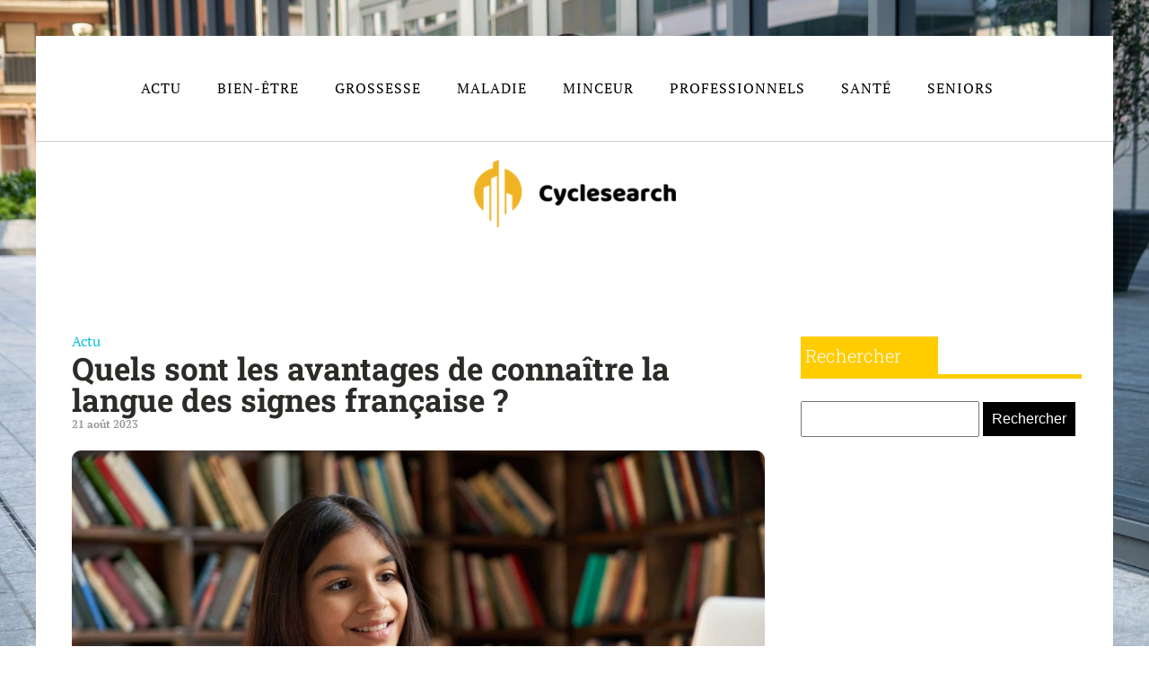

--- FILE ---
content_type: text/html; charset=UTF-8
request_url: https://www.cyclesearch.net/286/quels-sont-les-avantages-de-connaitre-la-langue-des-signes-francaise/
body_size: 16931
content:
<!DOCTYPE html>
<html lang="fr-FR" >
<head>
<meta charset="UTF-8">
<meta name="viewport" content="width=device-width, initial-scale=1.0">
<!-- WP_HEAD() START -->
<meta name='robots' content='index, follow, max-image-preview:large, max-snippet:-1, max-video-preview:-1' />

	<!-- This site is optimized with the Yoast SEO plugin v26.7 - https://yoast.com/wordpress/plugins/seo/ -->
	<title>Les intérêts de connaître la langue des signes française ?</title>
<link data-rocket-preload as="style" data-wpr-hosted-gf-parameters="family=PT%20Serif%3A100%2C200%2C300%2C400%2C500%2C600%2C700%2C800%2C900%7CRoboto%20Slab%3A100%2C200%2C300%2C400%2C500%2C600%2C700%2C800%2C900&display=swap" href="https://www.cyclesearch.net/wp-content/cache/fonts/1/google-fonts/css/8/7/e/cda59621ead257948c75eb1ffb7c2.css" rel="preload">
<link data-wpr-hosted-gf-parameters="family=PT%20Serif%3A100%2C200%2C300%2C400%2C500%2C600%2C700%2C800%2C900%7CRoboto%20Slab%3A100%2C200%2C300%2C400%2C500%2C600%2C700%2C800%2C900&display=swap" href="https://www.cyclesearch.net/wp-content/cache/fonts/1/google-fonts/css/8/7/e/cda59621ead257948c75eb1ffb7c2.css" media="print" onload="this.media=&#039;all&#039;" rel="stylesheet">
<noscript data-wpr-hosted-gf-parameters=""><link rel="stylesheet" href="https://fonts.googleapis.com/css?family=PT%20Serif%3A100%2C200%2C300%2C400%2C500%2C600%2C700%2C800%2C900%7CRoboto%20Slab%3A100%2C200%2C300%2C400%2C500%2C600%2C700%2C800%2C900&#038;display=swap"></noscript>
	<meta name="description" content="La maîtrise de la langue des signes française va bien au-delà de la simple acquisition d&#039;un langage. C&#039;est une plongée dans un univers de communication riche." />
	<link rel="canonical" href="https://www.cyclesearch.net/286/quels-sont-les-avantages-de-connaitre-la-langue-des-signes-francaise/" />
	<meta property="og:locale" content="fr_FR" />
	<meta property="og:type" content="article" />
	<meta property="og:title" content="Les intérêts de connaître la langue des signes française ?" />
	<meta property="og:description" content="La maîtrise de la langue des signes française va bien au-delà de la simple acquisition d&#039;un langage. C&#039;est une plongée dans un univers de communication riche." />
	<meta property="og:url" content="https://www.cyclesearch.net/286/quels-sont-les-avantages-de-connaitre-la-langue-des-signes-francaise/" />
	<meta property="og:site_name" content="Cyclesearch" />
	<meta property="article:published_time" content="2023-08-21T17:38:52+00:00" />
	<meta property="article:modified_time" content="2023-09-24T16:18:39+00:00" />
	<meta property="og:image" content="https://www.cyclesearch.net/wp-content/uploads/2023/08/quels-sont-les-avantages-de-connaitre-la-langue-des-signes-francaise.jpg" />
	<meta property="og:image:width" content="2000" />
	<meta property="og:image:height" content="1334" />
	<meta property="og:image:type" content="image/jpeg" />
	<meta name="author" content="simone" />
	<meta name="twitter:card" content="summary_large_image" />
	<meta name="twitter:label1" content="Écrit par" />
	<meta name="twitter:data1" content="simone" />
	<meta name="twitter:label2" content="Durée de lecture estimée" />
	<meta name="twitter:data2" content="3 minutes" />
	<script type="application/ld+json" class="yoast-schema-graph">{"@context":"https://schema.org","@graph":[{"@type":"Article","@id":"https://www.cyclesearch.net/286/quels-sont-les-avantages-de-connaitre-la-langue-des-signes-francaise/#article","isPartOf":{"@id":"https://www.cyclesearch.net/286/quels-sont-les-avantages-de-connaitre-la-langue-des-signes-francaise/"},"author":{"name":"simone","@id":"https://www.cyclesearch.net/#/schema/person/8c800227ff4354c9454596b4da10d5a8"},"headline":"Quels sont les avantages de connaître la langue des signes française ?","datePublished":"2023-08-21T17:38:52+00:00","dateModified":"2023-09-24T16:18:39+00:00","mainEntityOfPage":{"@id":"https://www.cyclesearch.net/286/quels-sont-les-avantages-de-connaitre-la-langue-des-signes-francaise/"},"wordCount":538,"publisher":{"@id":"https://www.cyclesearch.net/#organization"},"image":{"@id":"https://www.cyclesearch.net/286/quels-sont-les-avantages-de-connaitre-la-langue-des-signes-francaise/#primaryimage"},"thumbnailUrl":"https://www.cyclesearch.net/wp-content/uploads/2023/08/quels-sont-les-avantages-de-connaitre-la-langue-des-signes-francaise.jpg","articleSection":["Actu"],"inLanguage":"fr-FR"},{"@type":"WebPage","@id":"https://www.cyclesearch.net/286/quels-sont-les-avantages-de-connaitre-la-langue-des-signes-francaise/","url":"https://www.cyclesearch.net/286/quels-sont-les-avantages-de-connaitre-la-langue-des-signes-francaise/","name":"Les intérêts de connaître la langue des signes française ?","isPartOf":{"@id":"https://www.cyclesearch.net/#website"},"primaryImageOfPage":{"@id":"https://www.cyclesearch.net/286/quels-sont-les-avantages-de-connaitre-la-langue-des-signes-francaise/#primaryimage"},"image":{"@id":"https://www.cyclesearch.net/286/quels-sont-les-avantages-de-connaitre-la-langue-des-signes-francaise/#primaryimage"},"thumbnailUrl":"https://www.cyclesearch.net/wp-content/uploads/2023/08/quels-sont-les-avantages-de-connaitre-la-langue-des-signes-francaise.jpg","datePublished":"2023-08-21T17:38:52+00:00","dateModified":"2023-09-24T16:18:39+00:00","description":"La maîtrise de la langue des signes française va bien au-delà de la simple acquisition d'un langage. C'est une plongée dans un univers de communication riche.","breadcrumb":{"@id":"https://www.cyclesearch.net/286/quels-sont-les-avantages-de-connaitre-la-langue-des-signes-francaise/#breadcrumb"},"inLanguage":"fr-FR","potentialAction":[{"@type":"ReadAction","target":["https://www.cyclesearch.net/286/quels-sont-les-avantages-de-connaitre-la-langue-des-signes-francaise/"]}]},{"@type":"ImageObject","inLanguage":"fr-FR","@id":"https://www.cyclesearch.net/286/quels-sont-les-avantages-de-connaitre-la-langue-des-signes-francaise/#primaryimage","url":"https://www.cyclesearch.net/wp-content/uploads/2023/08/quels-sont-les-avantages-de-connaitre-la-langue-des-signes-francaise.jpg","contentUrl":"https://www.cyclesearch.net/wp-content/uploads/2023/08/quels-sont-les-avantages-de-connaitre-la-langue-des-signes-francaise.jpg","width":2000,"height":1334},{"@type":"BreadcrumbList","@id":"https://www.cyclesearch.net/286/quels-sont-les-avantages-de-connaitre-la-langue-des-signes-francaise/#breadcrumb","itemListElement":[{"@type":"ListItem","position":1,"name":"Accueil","item":"https://www.cyclesearch.net/"},{"@type":"ListItem","position":2,"name":"Quels sont les avantages de connaître la langue des signes française ?"}]},{"@type":"WebSite","@id":"https://www.cyclesearch.net/#website","url":"https://www.cyclesearch.net/","name":"Cyclesearch","description":"Seul dans le passé ensemble dans le futur ","publisher":{"@id":"https://www.cyclesearch.net/#organization"},"potentialAction":[{"@type":"SearchAction","target":{"@type":"EntryPoint","urlTemplate":"https://www.cyclesearch.net/?s={search_term_string}"},"query-input":{"@type":"PropertyValueSpecification","valueRequired":true,"valueName":"search_term_string"}}],"inLanguage":"fr-FR"},{"@type":"Organization","@id":"https://www.cyclesearch.net/#organization","name":"Cyclesearch","url":"https://www.cyclesearch.net/","logo":{"@type":"ImageObject","inLanguage":"fr-FR","@id":"https://www.cyclesearch.net/#/schema/logo/image/","url":"https://www.cyclesearch.net/wp-content/uploads/2022/09/Cyclesearch.png","contentUrl":"https://www.cyclesearch.net/wp-content/uploads/2022/09/Cyclesearch.png","width":225,"height":75,"caption":"Cyclesearch"},"image":{"@id":"https://www.cyclesearch.net/#/schema/logo/image/"}},{"@type":"Person","@id":"https://www.cyclesearch.net/#/schema/person/8c800227ff4354c9454596b4da10d5a8","name":"simone","sameAs":["https://cyclesearch.net"]}]}</script>
	<!-- / Yoast SEO plugin. -->


<link href='https://fonts.gstatic.com' crossorigin rel='preconnect' />
<link rel="alternate" title="oEmbed (JSON)" type="application/json+oembed" href="https://www.cyclesearch.net/wp-json/oembed/1.0/embed?url=https%3A%2F%2Fwww.cyclesearch.net%2F286%2Fquels-sont-les-avantages-de-connaitre-la-langue-des-signes-francaise%2F" />
<link rel="alternate" title="oEmbed (XML)" type="text/xml+oembed" href="https://www.cyclesearch.net/wp-json/oembed/1.0/embed?url=https%3A%2F%2Fwww.cyclesearch.net%2F286%2Fquels-sont-les-avantages-de-connaitre-la-langue-des-signes-francaise%2F&#038;format=xml" />
<style id='wp-img-auto-sizes-contain-inline-css' type='text/css'>
img:is([sizes=auto i],[sizes^="auto," i]){contain-intrinsic-size:3000px 1500px}
/*# sourceURL=wp-img-auto-sizes-contain-inline-css */
</style>
<style id='wp-block-library-inline-css' type='text/css'>
:root{--wp-block-synced-color:#7a00df;--wp-block-synced-color--rgb:122,0,223;--wp-bound-block-color:var(--wp-block-synced-color);--wp-editor-canvas-background:#ddd;--wp-admin-theme-color:#007cba;--wp-admin-theme-color--rgb:0,124,186;--wp-admin-theme-color-darker-10:#006ba1;--wp-admin-theme-color-darker-10--rgb:0,107,160.5;--wp-admin-theme-color-darker-20:#005a87;--wp-admin-theme-color-darker-20--rgb:0,90,135;--wp-admin-border-width-focus:2px}@media (min-resolution:192dpi){:root{--wp-admin-border-width-focus:1.5px}}.wp-element-button{cursor:pointer}:root .has-very-light-gray-background-color{background-color:#eee}:root .has-very-dark-gray-background-color{background-color:#313131}:root .has-very-light-gray-color{color:#eee}:root .has-very-dark-gray-color{color:#313131}:root .has-vivid-green-cyan-to-vivid-cyan-blue-gradient-background{background:linear-gradient(135deg,#00d084,#0693e3)}:root .has-purple-crush-gradient-background{background:linear-gradient(135deg,#34e2e4,#4721fb 50%,#ab1dfe)}:root .has-hazy-dawn-gradient-background{background:linear-gradient(135deg,#faaca8,#dad0ec)}:root .has-subdued-olive-gradient-background{background:linear-gradient(135deg,#fafae1,#67a671)}:root .has-atomic-cream-gradient-background{background:linear-gradient(135deg,#fdd79a,#004a59)}:root .has-nightshade-gradient-background{background:linear-gradient(135deg,#330968,#31cdcf)}:root .has-midnight-gradient-background{background:linear-gradient(135deg,#020381,#2874fc)}:root{--wp--preset--font-size--normal:16px;--wp--preset--font-size--huge:42px}.has-regular-font-size{font-size:1em}.has-larger-font-size{font-size:2.625em}.has-normal-font-size{font-size:var(--wp--preset--font-size--normal)}.has-huge-font-size{font-size:var(--wp--preset--font-size--huge)}.has-text-align-center{text-align:center}.has-text-align-left{text-align:left}.has-text-align-right{text-align:right}.has-fit-text{white-space:nowrap!important}#end-resizable-editor-section{display:none}.aligncenter{clear:both}.items-justified-left{justify-content:flex-start}.items-justified-center{justify-content:center}.items-justified-right{justify-content:flex-end}.items-justified-space-between{justify-content:space-between}.screen-reader-text{border:0;clip-path:inset(50%);height:1px;margin:-1px;overflow:hidden;padding:0;position:absolute;width:1px;word-wrap:normal!important}.screen-reader-text:focus{background-color:#ddd;clip-path:none;color:#444;display:block;font-size:1em;height:auto;left:5px;line-height:normal;padding:15px 23px 14px;text-decoration:none;top:5px;width:auto;z-index:100000}html :where(.has-border-color){border-style:solid}html :where([style*=border-top-color]){border-top-style:solid}html :where([style*=border-right-color]){border-right-style:solid}html :where([style*=border-bottom-color]){border-bottom-style:solid}html :where([style*=border-left-color]){border-left-style:solid}html :where([style*=border-width]){border-style:solid}html :where([style*=border-top-width]){border-top-style:solid}html :where([style*=border-right-width]){border-right-style:solid}html :where([style*=border-bottom-width]){border-bottom-style:solid}html :where([style*=border-left-width]){border-left-style:solid}html :where(img[class*=wp-image-]){height:auto;max-width:100%}:where(figure){margin:0 0 1em}html :where(.is-position-sticky){--wp-admin--admin-bar--position-offset:var(--wp-admin--admin-bar--height,0px)}@media screen and (max-width:600px){html :where(.is-position-sticky){--wp-admin--admin-bar--position-offset:0px}}

/*# sourceURL=wp-block-library-inline-css */
</style><style id='global-styles-inline-css' type='text/css'>
:root{--wp--preset--aspect-ratio--square: 1;--wp--preset--aspect-ratio--4-3: 4/3;--wp--preset--aspect-ratio--3-4: 3/4;--wp--preset--aspect-ratio--3-2: 3/2;--wp--preset--aspect-ratio--2-3: 2/3;--wp--preset--aspect-ratio--16-9: 16/9;--wp--preset--aspect-ratio--9-16: 9/16;--wp--preset--color--black: #000000;--wp--preset--color--cyan-bluish-gray: #abb8c3;--wp--preset--color--white: #ffffff;--wp--preset--color--pale-pink: #f78da7;--wp--preset--color--vivid-red: #cf2e2e;--wp--preset--color--luminous-vivid-orange: #ff6900;--wp--preset--color--luminous-vivid-amber: #fcb900;--wp--preset--color--light-green-cyan: #7bdcb5;--wp--preset--color--vivid-green-cyan: #00d084;--wp--preset--color--pale-cyan-blue: #8ed1fc;--wp--preset--color--vivid-cyan-blue: #0693e3;--wp--preset--color--vivid-purple: #9b51e0;--wp--preset--gradient--vivid-cyan-blue-to-vivid-purple: linear-gradient(135deg,rgb(6,147,227) 0%,rgb(155,81,224) 100%);--wp--preset--gradient--light-green-cyan-to-vivid-green-cyan: linear-gradient(135deg,rgb(122,220,180) 0%,rgb(0,208,130) 100%);--wp--preset--gradient--luminous-vivid-amber-to-luminous-vivid-orange: linear-gradient(135deg,rgb(252,185,0) 0%,rgb(255,105,0) 100%);--wp--preset--gradient--luminous-vivid-orange-to-vivid-red: linear-gradient(135deg,rgb(255,105,0) 0%,rgb(207,46,46) 100%);--wp--preset--gradient--very-light-gray-to-cyan-bluish-gray: linear-gradient(135deg,rgb(238,238,238) 0%,rgb(169,184,195) 100%);--wp--preset--gradient--cool-to-warm-spectrum: linear-gradient(135deg,rgb(74,234,220) 0%,rgb(151,120,209) 20%,rgb(207,42,186) 40%,rgb(238,44,130) 60%,rgb(251,105,98) 80%,rgb(254,248,76) 100%);--wp--preset--gradient--blush-light-purple: linear-gradient(135deg,rgb(255,206,236) 0%,rgb(152,150,240) 100%);--wp--preset--gradient--blush-bordeaux: linear-gradient(135deg,rgb(254,205,165) 0%,rgb(254,45,45) 50%,rgb(107,0,62) 100%);--wp--preset--gradient--luminous-dusk: linear-gradient(135deg,rgb(255,203,112) 0%,rgb(199,81,192) 50%,rgb(65,88,208) 100%);--wp--preset--gradient--pale-ocean: linear-gradient(135deg,rgb(255,245,203) 0%,rgb(182,227,212) 50%,rgb(51,167,181) 100%);--wp--preset--gradient--electric-grass: linear-gradient(135deg,rgb(202,248,128) 0%,rgb(113,206,126) 100%);--wp--preset--gradient--midnight: linear-gradient(135deg,rgb(2,3,129) 0%,rgb(40,116,252) 100%);--wp--preset--font-size--small: 13px;--wp--preset--font-size--medium: 20px;--wp--preset--font-size--large: 36px;--wp--preset--font-size--x-large: 42px;--wp--preset--spacing--20: 0.44rem;--wp--preset--spacing--30: 0.67rem;--wp--preset--spacing--40: 1rem;--wp--preset--spacing--50: 1.5rem;--wp--preset--spacing--60: 2.25rem;--wp--preset--spacing--70: 3.38rem;--wp--preset--spacing--80: 5.06rem;--wp--preset--shadow--natural: 6px 6px 9px rgba(0, 0, 0, 0.2);--wp--preset--shadow--deep: 12px 12px 50px rgba(0, 0, 0, 0.4);--wp--preset--shadow--sharp: 6px 6px 0px rgba(0, 0, 0, 0.2);--wp--preset--shadow--outlined: 6px 6px 0px -3px rgb(255, 255, 255), 6px 6px rgb(0, 0, 0);--wp--preset--shadow--crisp: 6px 6px 0px rgb(0, 0, 0);}:where(.is-layout-flex){gap: 0.5em;}:where(.is-layout-grid){gap: 0.5em;}body .is-layout-flex{display: flex;}.is-layout-flex{flex-wrap: wrap;align-items: center;}.is-layout-flex > :is(*, div){margin: 0;}body .is-layout-grid{display: grid;}.is-layout-grid > :is(*, div){margin: 0;}:where(.wp-block-columns.is-layout-flex){gap: 2em;}:where(.wp-block-columns.is-layout-grid){gap: 2em;}:where(.wp-block-post-template.is-layout-flex){gap: 1.25em;}:where(.wp-block-post-template.is-layout-grid){gap: 1.25em;}.has-black-color{color: var(--wp--preset--color--black) !important;}.has-cyan-bluish-gray-color{color: var(--wp--preset--color--cyan-bluish-gray) !important;}.has-white-color{color: var(--wp--preset--color--white) !important;}.has-pale-pink-color{color: var(--wp--preset--color--pale-pink) !important;}.has-vivid-red-color{color: var(--wp--preset--color--vivid-red) !important;}.has-luminous-vivid-orange-color{color: var(--wp--preset--color--luminous-vivid-orange) !important;}.has-luminous-vivid-amber-color{color: var(--wp--preset--color--luminous-vivid-amber) !important;}.has-light-green-cyan-color{color: var(--wp--preset--color--light-green-cyan) !important;}.has-vivid-green-cyan-color{color: var(--wp--preset--color--vivid-green-cyan) !important;}.has-pale-cyan-blue-color{color: var(--wp--preset--color--pale-cyan-blue) !important;}.has-vivid-cyan-blue-color{color: var(--wp--preset--color--vivid-cyan-blue) !important;}.has-vivid-purple-color{color: var(--wp--preset--color--vivid-purple) !important;}.has-black-background-color{background-color: var(--wp--preset--color--black) !important;}.has-cyan-bluish-gray-background-color{background-color: var(--wp--preset--color--cyan-bluish-gray) !important;}.has-white-background-color{background-color: var(--wp--preset--color--white) !important;}.has-pale-pink-background-color{background-color: var(--wp--preset--color--pale-pink) !important;}.has-vivid-red-background-color{background-color: var(--wp--preset--color--vivid-red) !important;}.has-luminous-vivid-orange-background-color{background-color: var(--wp--preset--color--luminous-vivid-orange) !important;}.has-luminous-vivid-amber-background-color{background-color: var(--wp--preset--color--luminous-vivid-amber) !important;}.has-light-green-cyan-background-color{background-color: var(--wp--preset--color--light-green-cyan) !important;}.has-vivid-green-cyan-background-color{background-color: var(--wp--preset--color--vivid-green-cyan) !important;}.has-pale-cyan-blue-background-color{background-color: var(--wp--preset--color--pale-cyan-blue) !important;}.has-vivid-cyan-blue-background-color{background-color: var(--wp--preset--color--vivid-cyan-blue) !important;}.has-vivid-purple-background-color{background-color: var(--wp--preset--color--vivid-purple) !important;}.has-black-border-color{border-color: var(--wp--preset--color--black) !important;}.has-cyan-bluish-gray-border-color{border-color: var(--wp--preset--color--cyan-bluish-gray) !important;}.has-white-border-color{border-color: var(--wp--preset--color--white) !important;}.has-pale-pink-border-color{border-color: var(--wp--preset--color--pale-pink) !important;}.has-vivid-red-border-color{border-color: var(--wp--preset--color--vivid-red) !important;}.has-luminous-vivid-orange-border-color{border-color: var(--wp--preset--color--luminous-vivid-orange) !important;}.has-luminous-vivid-amber-border-color{border-color: var(--wp--preset--color--luminous-vivid-amber) !important;}.has-light-green-cyan-border-color{border-color: var(--wp--preset--color--light-green-cyan) !important;}.has-vivid-green-cyan-border-color{border-color: var(--wp--preset--color--vivid-green-cyan) !important;}.has-pale-cyan-blue-border-color{border-color: var(--wp--preset--color--pale-cyan-blue) !important;}.has-vivid-cyan-blue-border-color{border-color: var(--wp--preset--color--vivid-cyan-blue) !important;}.has-vivid-purple-border-color{border-color: var(--wp--preset--color--vivid-purple) !important;}.has-vivid-cyan-blue-to-vivid-purple-gradient-background{background: var(--wp--preset--gradient--vivid-cyan-blue-to-vivid-purple) !important;}.has-light-green-cyan-to-vivid-green-cyan-gradient-background{background: var(--wp--preset--gradient--light-green-cyan-to-vivid-green-cyan) !important;}.has-luminous-vivid-amber-to-luminous-vivid-orange-gradient-background{background: var(--wp--preset--gradient--luminous-vivid-amber-to-luminous-vivid-orange) !important;}.has-luminous-vivid-orange-to-vivid-red-gradient-background{background: var(--wp--preset--gradient--luminous-vivid-orange-to-vivid-red) !important;}.has-very-light-gray-to-cyan-bluish-gray-gradient-background{background: var(--wp--preset--gradient--very-light-gray-to-cyan-bluish-gray) !important;}.has-cool-to-warm-spectrum-gradient-background{background: var(--wp--preset--gradient--cool-to-warm-spectrum) !important;}.has-blush-light-purple-gradient-background{background: var(--wp--preset--gradient--blush-light-purple) !important;}.has-blush-bordeaux-gradient-background{background: var(--wp--preset--gradient--blush-bordeaux) !important;}.has-luminous-dusk-gradient-background{background: var(--wp--preset--gradient--luminous-dusk) !important;}.has-pale-ocean-gradient-background{background: var(--wp--preset--gradient--pale-ocean) !important;}.has-electric-grass-gradient-background{background: var(--wp--preset--gradient--electric-grass) !important;}.has-midnight-gradient-background{background: var(--wp--preset--gradient--midnight) !important;}.has-small-font-size{font-size: var(--wp--preset--font-size--small) !important;}.has-medium-font-size{font-size: var(--wp--preset--font-size--medium) !important;}.has-large-font-size{font-size: var(--wp--preset--font-size--large) !important;}.has-x-large-font-size{font-size: var(--wp--preset--font-size--x-large) !important;}
/*# sourceURL=global-styles-inline-css */
</style>

<style id='classic-theme-styles-inline-css' type='text/css'>
/*! This file is auto-generated */
.wp-block-button__link{color:#fff;background-color:#32373c;border-radius:9999px;box-shadow:none;text-decoration:none;padding:calc(.667em + 2px) calc(1.333em + 2px);font-size:1.125em}.wp-block-file__button{background:#32373c;color:#fff;text-decoration:none}
/*# sourceURL=/wp-includes/css/classic-themes.min.css */
</style>
<link data-minify="1" rel='stylesheet' id='oxygen-css' href='https://www.cyclesearch.net/wp-content/cache/min/1/wp-content/plugins/oxygen/component-framework/oxygen.css?ver=1738236426' type='text/css' media='all' />
<style id='rocket-lazyload-inline-css' type='text/css'>
.rll-youtube-player{position:relative;padding-bottom:56.23%;height:0;overflow:hidden;max-width:100%;}.rll-youtube-player:focus-within{outline: 2px solid currentColor;outline-offset: 5px;}.rll-youtube-player iframe{position:absolute;top:0;left:0;width:100%;height:100%;z-index:100;background:0 0}.rll-youtube-player img{bottom:0;display:block;left:0;margin:auto;max-width:100%;width:100%;position:absolute;right:0;top:0;border:none;height:auto;-webkit-transition:.4s all;-moz-transition:.4s all;transition:.4s all}.rll-youtube-player img:hover{-webkit-filter:brightness(75%)}.rll-youtube-player .play{height:100%;width:100%;left:0;top:0;position:absolute;background:var(--wpr-bg-44137f73-658e-428e-9927-3ec5cd1f7ee6) no-repeat center;background-color: transparent !important;cursor:pointer;border:none;}
/*# sourceURL=rocket-lazyload-inline-css */
</style>
<script type="text/javascript" src="https://www.cyclesearch.net/wp-includes/js/jquery/jquery.min.js?ver=3.7.1" id="jquery-core-js"></script>
<link rel="https://api.w.org/" href="https://www.cyclesearch.net/wp-json/" /><link rel="alternate" title="JSON" type="application/json" href="https://www.cyclesearch.net/wp-json/wp/v2/posts/286" /><link rel="EditURI" type="application/rsd+xml" title="RSD" href="https://www.cyclesearch.net/xmlrpc.php?rsd" />
<meta name="generator" content="WordPress 6.9" />
<link rel='shortlink' href='https://www.cyclesearch.net/?p=286' />
<meta name="robots" content="noarchive"><link rel="icon" href="https://www.cyclesearch.net/wp-content/uploads/2022/09/cropped-Cyclesearch-32x32.png" sizes="32x32" />
<link rel="icon" href="https://www.cyclesearch.net/wp-content/uploads/2022/09/cropped-Cyclesearch-192x192.png" sizes="192x192" />
<link rel="apple-touch-icon" href="https://www.cyclesearch.net/wp-content/uploads/2022/09/cropped-Cyclesearch-180x180.png" />
<meta name="msapplication-TileImage" content="https://www.cyclesearch.net/wp-content/uploads/2022/09/cropped-Cyclesearch-270x270.png" />
		<style type="text/css" id="wp-custom-css">
			/*variable couleur*/
:root {
	--main-bg-cat: #ffcc00;
	--main-bg-head-sidebar: #ffcc00;
	--main-bg-submit: #000;
	--main-btn-read: #ffcc00;
}



/*fin variable couleur*/

/*radius*/
.oxy-post-image-fixed-ratio {
    border-radius: 10px;
}

a.oxy-post-image {
    border-radius: 10px;
}

h2.widgettitle img {
    border-radius: 10px;
}


aside img {
    border-radius: 10px;
}

.oxy-post-overlay {
    border-radius: 10px;
}

.oxy-post-image {
    border-radius: 10px;
}

.oxy-post {
    border-radius: 10px;
}

.single img {
    border-radius: 10px;
}

.swiper-container
{
  width: 100%;
  border-radius: 10px;
}

.custom-content {
    border-radius: 10px;
}

.oxy-post-padding {
    border-radius: 10px;
}
/*radius f*/


.wp-custom-content {
    position: absolute;
    bottom: 0;
}

div#_posts_grid-18-280 .oxy-post {
    height: 500px;
    background-size: cover;
}

#_posts_grid-18-280 > .oxy-posts {
    grid-template-columns: none !important;
}
.j-title {
    background: #00000080;
    width: 100%;
    position: absolute;
    bottom: 0;
    text-align: left;
    padding: 10px 20px;

}

div#_posts_grid-18-280 {
    position: relative;
}

ul.post-categories li {
    list-style: none;
    text-align: left;
}

section#section-2-280 a.oxy-post-title {
       margin-left: 40px;
    font-size: 25px !important;
}

div.j-date {
        color: #fff;
    font-size: 14px;
    margin-left: 40px;
    margin-top: 20px;
}

ul.post-categories li a {
    color: #fff;
}

div#_posts_grid-21-280 {
    position: relative;
}

#_posts_grid-21-280 > .oxy-posts {
    grid-template-columns: none !important;
    height: 250px;
}

div#div_block-12-280 {
    position: relative;
}

#_posts_grid-22-280 > .oxy-posts {
    grid-template-columns: auto !important;
    height: 250px;
}

#_posts_grid-24-280 > .oxy-posts {
    grid-template-columns: auto !important;
    height: 250px;
}

div#_posts_grid-22-280 {
    position: relative;
}

div#_posts_grid-24-280 {
    position: relative;
}




div#div_block-34-280 img {
    width: 100%;
}

#_posts_grid-39-280 .oxy-post {
    width: 100% !important;
}

div#div_block-35-280 img {
    width: 200px;
    height: 100px;
    object-fit: cover;
}

div#div_block-35-280 h2 {
    margin: 0px 0px;
    line-height: 20px;
}

.custom-date {
    margin: 0px 20px;
}

div#div_block-35-280  .oxy-post {
    margin: 16px 0px;
    border-bottom: 1px solid #00000026;
}

div#div_block-28-280 a.oxy-post-image {
    background-color: #fff !important;
    background-image: none !important;
}

.oxy-posts-grid img {
    width: 100%;
		height:auto;
}

.oxy-posts-grid .oxy-post {
    width: 100% !important;
}

.left-img img {
    width: 200px;
    height: 100px;
    object-fit: cover;
}

.left-img .oxy-post {
    margin-bottom: 1rem !important;
	    border-bottom: 1px solid #00000026;
}

.left-img h2 {
    padding: 20px 20px 0px 20px;
}

.oxy-post-image-fixed-ratio {
    padding-bottom: 10% !important;
}

div#_posts_grid-146-280 img {
    width: 390px;
    height: 250px;
    object-fit: cover;
}

div#_posts_grid-146-280 ul.post-categories li a {
    color: #000;
}


#_posts_grid-146-280 .oxy-post-wrap {
    padding: 0px 30px;
}

#_posts_grid-146-280 ul.post-categories {
    padding: 0;
}
#_posts_grid-146-280 .custom-date {
    margin: 0px 0px;
}

.j-disp {
    width: 100%;
    background: #00000087;
    position: relative;
    bottom: -96px;
	padding: 0px 40px;
}

#_posts_grid-166-280 .oxy-post-image-overlay {
    padding: 6rem 0rem !important;
}

div#new_columns-7-280 .ct-new-columns > .ct-div-block {
    padding-right: 7px;
}

section#section-167-280 .oxy-post-image-fixed-ratio {
    padding-bottom: 92% !important;
}

#_posts_grid-175-280 .oxy-post {
    padding: 0 !important;
}

div#div_block-169-280 {
    padding-right: 10px;
}

div#div_block-170-280 {
    padding-left: 10px;
}

div#div_block-181-280 {
    padding-right: 10px;
    padding-top: 5px;
}

div#div_block-182-280 {
    padding-left: 10px;
    padding-top: 5px;
}

/*debut*/

.grid-black-title .oxy-post-wrap {
    background: #000000d9 !important;
    width: 100%;
    padding: 20px 10px!important;
    margin: -148px 0px 0px 0px !important;
}



.grid-black-title .oxy-post-image-fixed-ratio {
    padding-bottom: 79% !important;
}


div#_posts_grid-177-280 .oxy-post-image-fixed-ratio {
    padding-bottom: 40% !important;
}


div#_posts_grid-177-280.oxy-post-wrap {
    margin: -83px 0px 0px 0px !important;
}

div#_posts_grid-175-280 .oxy-post-wrap {
    background: #000000d9 !important;
    width: 100%;
    padding: 20px 10px!important;
    margin: -154px 0px 0px 0px !important;
}

div#_posts_grid-177-280 .oxy-post-wrap {
    background: #000000d9 !important;
    width: 100%;
    padding: 20px 10px!important;
    margin: -97px 0px 0px 0px !important;
}

div#div_block-181-280 .oxy-post-wrap {
    background: #000000d9 !important;
    width: 100%;
    padding: 20px 10px!important;
    margin: -101px 0px 0px 0px !important;
}

div#div_block-182-280 .oxy-post-wrap {
    background: #000000d9 !important;
    width: 100%;
    padding: 10px 10px!important;
    margin: -79px 0px 0px 0px !important;
}

#_posts_grid-177-280 .oxy-post {
    margin-bottom: 10px !important;
}

.wp-date {
    color: #fff;
}

.archive .wp-date {
   color: #000000a1;
    font-size: 12px;
}
.wp-category ul.post-categories {
    padding: 0;
}

.wp-grid-title {
    padding: 0 20px;
}


aside li {
    list-style: none;
}


.wp-block-group.is-layout-constrained {
    position: relative;
}

h2.widgettitle {
    background: var( --main-bg-head-sidebar);
    color: #fff;
    width: 50%;
    padding: 5px;
    margin-top: 7px;
	font-weight:300;
}

h2.widgettitle:before{
    content: '';
    height: 5px;
    width: 90%;
    position: absolute;
    left: 20px;
    top: 205px;
    background: var( --main-bg-head-sidebar);
}

#search-2 h2.widgettitle:before{
	content: '';
    height: 5px;
    width: 90%;
    position: absolute;
    left: 20px;
    top: 69px;
    background: var( --main-bg-head-sidebar) ;
}

#searchform {
  margin-top: 30px;
	margin-bottom: 20px;
}

input#s {
    height: 40px;
}

input#searchsubmit {
    background: var(--main-bg-submit);
    border: 0px;
    color: #fff;
    padding: 10px;
}

div#rpwwt-recent-posts-widget-with-thumbnails-3 {
    position: relative;
}

span.rpwwt-post-title {
    color: #000;
    font-weight: 600;
    line-height: 1;
}

input.wpcf7-form-control.wpcf7-text.wpcf7-email.wpcf7-validates-as-required.wpcf7-validates-as-email {
    height: 40px;
}

input.wpcf7-form-control.has-spinner.wpcf7-submit {
    width: auto;
    padding: 15px 15px;
    border: 0;
}

input.wpcf7-form-control.has-spinner.wpcf7-submit:hover {
    background: #da281b;
}

.rpwwt-widget ul li img {
    width: 130px !important;
    height: 75px;
    object-fit: cover !important;
	border-radius:15px;
}



/*image on left*/
.wp-category {
    display: flex;
    justify-content: start;
}



.wp-category ul.post-categories li {
    list-style: none;
}


.wp-category ul.post-categories {
    padding: 0;
}

.img-left .oxy-post {
    align-items: start !important;
}

.img-left .oxy-post-image-fixed-ratio {
    padding-bottom: 30% !important;
    width: 160px;
    height: 83px;
    border-radius: 15px;
}

.img-left a.oxy-post-image {
    background-image: none !important;
    background-color: #fff !important;
    width: 20% !important;
}

.wp-category ul.post-categories a {
  
    color: #000000a1;
    padding: 5px 8px;
}

.archive .oxy-post-image-fixed-ratio {
    padding-bottom: 70% !important;
}

.archive .oxy-post {
    border-bottom: 1px solid #0000003d;
    padding-bottom: 65px;
    margin-bottom: 3rem !important;
}

.archive #_posts_grid-14-244 .oxy-post {
    align-items: start;
}

a.oxy-read-more {
    color: var(--main-btn-read);
    font-weight: 500;
}
/*fin image on left*/

.img-feature img {
    width: 100%;
    height: auto;
    object-fit: cover;
	  border-radius:15px;
}

.img-feature {
    border-radius: 15px;
}

button.wp-block-search__button.has-icon.wp-element-button {
    color: #da281b;
	    background: #000;
    border: 0;
}

.home .wp-category ul.post-categories a {
    color: #fff;
    padding: 5px 8px;
}

#menu-menu-1 a {
    color: #fff !important;
}

.oxy-post-image-fixed-ratio {
    border-radius: 15px;
}

a.oxy-post-image {
    border-radius: 15px;
}

.oxy-post-wrap {
    border-radius: 0px 0px 15px 15px;
}

a.oxy-post-image img {
    border-radius: 15px;
}

.left-img img {
	border-radius:15px;
}
   
label.wp-block-search__label {
    background: #da281b;
    color: #fff;
    font-weight: 300;
    padding: 5px;
    font-size: 20px;
}

.wp-block-search__inside-wrapper {
    margin-top: 20px;
}

form.wp-block-search__button-inside.wp-block-search__icon-button.wp-block-search {
    position: relative;
}

label.wp-block-search__label:before {
    content: '';
    position: absolute;
    left: 20px;
    top: 52px;
    background: #da281b;
    width: 90%;
    height: 5px;
}

li#block-5 {
    width: 100%;
}


aside {
    position: relative;
}


body.privacy-policy h2.wp-block-heading {
    background: no-repeat;
    color: #000;
	font-weight:500;
}

body.privacy-policy h2.wp-block-heading:before {
    display:none;
}

@media (max-width: 500px){
	
	div#div_block-84-247 {
    display: none;
}
	
	.oxy-post-image-fixed-ratio {
    border-radius: 15px 15px 0px 0px;
}
	
div#div_block-144-280 img {
    width: 100% !important;
}

div#div_block-28-280 {
    padding: 0px;
}
	
	.wp-block-group.is-layout-constrained {
    display: none;
}
	
	div#_posts_grid-175-280 .oxy-post-wrap {
    margin: -1px 0px 0px 0px !important;
}
	div#_posts_grid-177-280 .oxy-post-wrap {
    margin: 0px 0px 0px 0px !important;
}
	div#div_block-181-280 .oxy-post-wrap {
    margin: 0px 0px 0px 0px !important;
}
	
	div#div_block-182-280 .oxy-post-wrap {
    margin: 0px 0px 0px 0px !important;
}
	div#div_block-170-280 {
    padding-left: 20px !important;
}
	div#div_block-182-280 {
    padding-left: 0px !important;
}
	.oxy-posts-grid img {
    width: 100%;
    height: auto !important;
}
	
}		</style>
		<link data-minify="1" rel='stylesheet' id='oxygen-cache-598-css' href='https://www.cyclesearch.net/wp-content/cache/min/1/wp-content/uploads/oxygen/css/598.css?ver=1738236426' type='text/css' media='all' />
<link data-minify="1" rel='stylesheet' id='oxygen-cache-596-css' href='https://www.cyclesearch.net/wp-content/cache/min/1/wp-content/uploads/oxygen/css/596.css?ver=1738236426' type='text/css' media='all' />
<link data-minify="1" rel='stylesheet' id='oxygen-universal-styles-css' href='https://www.cyclesearch.net/wp-content/cache/background-css/1/www.cyclesearch.net/wp-content/cache/min/1/wp-content/uploads/oxygen/css/universal.css?ver=1738236426&wpr_t=1768315698' type='text/css' media='all' />
<noscript><style id="rocket-lazyload-nojs-css">.rll-youtube-player, [data-lazy-src]{display:none !important;}</style></noscript><!-- END OF WP_HEAD() -->
<style id="wpr-lazyload-bg-container"></style><style id="wpr-lazyload-bg-exclusion"></style>
<noscript>
<style id="wpr-lazyload-bg-nostyle">.oxy-pro-menu .oxy-pro-menu-off-canvas-container,.oxy-pro-menu .oxy-pro-menu-open-container{--wpr-bg-a2280ecd-4e17-470f-8d60-3276299b9362: url('https://www.cyclesearch.net/wp-content/cache/min/1/wp-content/uploads/oxygen/css/');}body{--wpr-bg-6782d071-635d-4e5a-9abe-b03ee4d7ce18: url('https://www.cyclesearch.net/wp-content/uploads/2023/11/temp-image-2.jpg-2-scaled.jpg');}.rll-youtube-player .play{--wpr-bg-44137f73-658e-428e-9927-3ec5cd1f7ee6: url('https://www.cyclesearch.net/wp-content/plugins/wp-rocket/assets/img/youtube.png');}</style>
</noscript>
<script type="application/javascript">const rocket_pairs = [{"selector":".oxy-pro-menu .oxy-pro-menu-off-canvas-container,.oxy-pro-menu .oxy-pro-menu-open-container","style":".oxy-pro-menu .oxy-pro-menu-off-canvas-container,.oxy-pro-menu .oxy-pro-menu-open-container{--wpr-bg-a2280ecd-4e17-470f-8d60-3276299b9362: url('https:\/\/www.cyclesearch.net\/wp-content\/cache\/min\/1\/wp-content\/uploads\/oxygen\/css\/');}","hash":"a2280ecd-4e17-470f-8d60-3276299b9362","url":"https:\/\/www.cyclesearch.net\/wp-content\/cache\/min\/1\/wp-content\/uploads\/oxygen\/css\/"},{"selector":"body","style":"body{--wpr-bg-6782d071-635d-4e5a-9abe-b03ee4d7ce18: url('https:\/\/www.cyclesearch.net\/wp-content\/uploads\/2023\/11\/temp-image-2.jpg-2-scaled.jpg');}","hash":"6782d071-635d-4e5a-9abe-b03ee4d7ce18","url":"https:\/\/www.cyclesearch.net\/wp-content\/uploads\/2023\/11\/temp-image-2.jpg-2-scaled.jpg"},{"selector":".rll-youtube-player .play","style":".rll-youtube-player .play{--wpr-bg-44137f73-658e-428e-9927-3ec5cd1f7ee6: url('https:\/\/www.cyclesearch.net\/wp-content\/plugins\/wp-rocket\/assets\/img\/youtube.png');}","hash":"44137f73-658e-428e-9927-3ec5cd1f7ee6","url":"https:\/\/www.cyclesearch.net\/wp-content\/plugins\/wp-rocket\/assets\/img\/youtube.png"}]; const rocket_excluded_pairs = [];</script><meta name="generator" content="WP Rocket 3.20.3" data-wpr-features="wpr_lazyload_css_bg_img wpr_minify_js wpr_lazyload_images wpr_lazyload_iframes wpr_image_dimensions wpr_minify_css wpr_preload_links wpr_host_fonts_locally" /></head>
<body class="wp-singular post-template-default single single-post postid-286 single-format-standard wp-custom-logo wp-theme-oxygen-is-not-a-theme  wp-embed-responsive oxygen-body" >




						<div id="div_block-74-247" class="ct-div-block" ><header id="_header-2-225" class="oxy-header-wrapper oxy-overlay-header oxy-header" ><div id="_header_row-10-225" class="oxy-header-row" ><div class="oxy-header-container"><div id="_header_left-11-225" class="oxy-header-left" ></div><div id="_header_center-14-225" class="oxy-header-center" ><nav id="_nav_menu-17-225" class="oxy-nav-menu oxy-nav-menu-dropdowns" ><div class='oxy-menu-toggle'><div class='oxy-nav-menu-hamburger-wrap'><div class='oxy-nav-menu-hamburger'><div class='oxy-nav-menu-hamburger-line'></div><div class='oxy-nav-menu-hamburger-line'></div><div class='oxy-nav-menu-hamburger-line'></div></div></div></div><div class="menu-mainmenu-container"><ul id="menu-mainmenu" class="oxy-nav-menu-list"><li id="menu-item-634" class="menu-item menu-item-type-taxonomy menu-item-object-category current-post-ancestor current-menu-parent current-post-parent menu-item-634"><a href="https://www.cyclesearch.net/category/actu/">Actu</a></li>
<li id="menu-item-635" class="menu-item menu-item-type-taxonomy menu-item-object-category menu-item-635"><a href="https://www.cyclesearch.net/category/bien-etre/">Bien-être</a></li>
<li id="menu-item-636" class="menu-item menu-item-type-taxonomy menu-item-object-category menu-item-636"><a href="https://www.cyclesearch.net/category/grossesse/">Grossesse</a></li>
<li id="menu-item-637" class="menu-item menu-item-type-taxonomy menu-item-object-category menu-item-637"><a href="https://www.cyclesearch.net/category/maladie/">Maladie</a></li>
<li id="menu-item-638" class="menu-item menu-item-type-taxonomy menu-item-object-category menu-item-638"><a href="https://www.cyclesearch.net/category/minceur/">Minceur</a></li>
<li id="menu-item-639" class="menu-item menu-item-type-taxonomy menu-item-object-category menu-item-639"><a href="https://www.cyclesearch.net/category/professionnels/">Professionnels</a></li>
<li id="menu-item-640" class="menu-item menu-item-type-taxonomy menu-item-object-category menu-item-640"><a href="https://www.cyclesearch.net/category/sante/">Santé</a></li>
<li id="menu-item-641" class="menu-item menu-item-type-taxonomy menu-item-object-category menu-item-641"><a href="https://www.cyclesearch.net/category/seniors/">Seniors</a></li>
</ul></div></nav></div><div id="_header_right-15-225" class="oxy-header-right" ></div></div></div></header>
		<div id="new_columns-67-247" class="ct-new-columns" ><div id="div_block-68-247" class="ct-div-block" ></div><div id="div_block-69-247" class="ct-div-block" ><a id="link-73-247" class="ct-link" href="/"   ><img width="225" height="75"  id="image-72-247" alt="" src="data:image/svg+xml,%3Csvg%20xmlns='http://www.w3.org/2000/svg'%20viewBox='0%200%20225%2075'%3E%3C/svg%3E" class="ct-image" srcset="" data-lazy-sizes="(max-width: 225px) 100vw, 225px" data-lazy-src="https://www.cyclesearch.net/wp-content/uploads/2022/09/Cyclesearch.png" /><noscript><img width="225" height="75"  id="image-72-247" alt="" src="https://www.cyclesearch.net/wp-content/uploads/2022/09/Cyclesearch.png" class="ct-image" srcset="" sizes="(max-width: 225px) 100vw, 225px" /></noscript></a></div><div id="div_block-70-247" class="ct-div-block" ></div></div><section id="section-27-245" class=" ct-section" ><div  class="ct-section-inner-wrap"><div id="new_columns-28-245" class="ct-new-columns" ><div id="div_block-29-245" class="ct-div-block" ><div id="text_block-32-245" class="ct-text-block" ><span id="span-33-245" class="ct-span" ><a href="https://www.cyclesearch.net/category/actu/" rel="tag">Actu</a></span></div><h1 id="headline-34-245" class="ct-headline"><span id="span-35-245" class="ct-span" >Quels sont les avantages de connaître la langue des signes française ?</span></h1><div id="text_block-36-245" class="ct-text-block" ><span id="span-37-245" class="ct-span" >21 août 2023</span></div><img width="2000" height="1334"  id="image-40-245" alt="" src="data:image/svg+xml,%3Csvg%20xmlns='http://www.w3.org/2000/svg'%20viewBox='0%200%202000%201334'%3E%3C/svg%3E" class="ct-image img-feature" data-lazy-src="https://www.cyclesearch.net/wp-content/uploads/2023/08/quels-sont-les-avantages-de-connaitre-la-langue-des-signes-francaise.jpg"/><noscript><img width="2000" height="1334"  id="image-40-245" alt="" src="https://www.cyclesearch.net/wp-content/uploads/2023/08/quels-sont-les-avantages-de-connaitre-la-langue-des-signes-francaise.jpg" class="ct-image img-feature"/></noscript><div id="text_block-41-245" class="ct-text-block" ><span id="span-42-245" class="ct-span oxy-stock-content-styles" ><p style="text-align:justify;">L'apprentissage est un voyage incessant, une exploration du savoir qui nous amène à des horizons insoupçonnés. Parmi les multiples sentiers de connaissance que l'on peut choisir d'arpenter, la langue des signes française émerge comme une voie à la fois unique et enrichissante. Au-delà des gestes et des mouvements, cette langue offre des avantages insoupçonnés qui transcendent les barrières de la communication. Découvrons ensemble comment la maîtrise de la langue des signes française peut ouvrir des portes insoupçonnées.</p>
<h2>Une nouvelle dimension de communication</h2>
<p style="text-align:justify;">La communication est le fil conducteur de toute interaction humaine. Cependant, les mots ne sont pas les seuls messagers de nos pensées. La langue des signes française ajoute une profondeur fascinante à la communication en utilisant un langage visuel et gestuel. En comprenant cette langue, on accède à une toute nouvelle dimension d'expression. Les nuances des mouvements, l'intonation des gestes, tout cela forge une connexion unique entre les individus. Imaginez pouvoir communiquer avec une personne sourde sans barrière linguistique. Cela élargit nos horizons et favorise l'inclusion. Si la formation en LSF vous intéresse, visiter notre site <a href="https://adsignes.fr/formation-langue-des-signes/">https://adsignes.fr/formation-langue-des-signes/</a></p><p><strong><i>Avez-vous vu cela : </i></strong><a href="https://www.cyclesearch.net/572/trouvez-votre-pharmacie-de-garde-a-reims-facilement/" title="Trouvez votre pharmacie de garde à Reims facilement">Trouvez votre pharmacie de garde à Reims facilement</a></p>
<h2>Une passerelle vers une communauté riche</h2>
<p style="text-align:justify;">Apprendre la langue des signes française, c'est aussi ouvrir la porte à une communauté vibrante et riche en diversité. Les personnes sourdes ont leur propre culture, leurs histoires et leurs expériences. En connaissant leur langue, nous pouvons accéder à ces trésors culturels et établir des liens authentiques. Cela va au-delà de la simple communication, c'est une invitation à comprendre et à partager les vies et les perspectives de ceux qui communiquent naturellement en langue des signes.</p>
<h2>Des compétences professionnelles différenciatrices</h2>
<p style="text-align:justify;">Dans un monde en perpétuelle évolution, les compétences différenciatrices sont des atouts précieux. La maîtrise de la langue des signes française peut se révéler être l'une de ces compétences. Imaginez l'impact positif que cela peut avoir dans des domaines tels que&nbsp;:&nbsp;</p><p><strong><i>Avez-vous vu cela : </i></strong><a href="https://www.cyclesearch.net/561/augmentation-mammaire-les-principaux-avantages-a-retenir/" title="Augmentation mammaire : les principaux avantages à retenir">Augmentation mammaire : les principaux avantages à retenir</a></p>
<ul>
<li style="text-align:justify;">l'enseignement&nbsp;</li>
<li style="text-align:justify;">les soins de santé</li>
<li style="text-align:justify;">le service à la clientèle.</li>
</ul>
<p style="text-align:justify;">Les entreprises cherchent constamment des moyens de mieux servir une clientèle diverse. En tant que professionnel, être en mesure de communiquer en langue des signes française peut vous ouvrir des opportunités uniques.</p>
<h2>L'éveil de nouvelles perspectives</h2>
<p style="text-align:justify;">Apprendre une nouvelle langue, quelle qu'elle soit, élargit notre perception du monde qui nous entoure. La langue des signes française, avec sa structure et son mode de communication uniques, nous pousse à repenser notre relation avec les mots et la gestuelle. Cette remise en question constante peut favoriser la créativité et l'innovation dans d'autres aspects de notre vie. En effet, l'éveil de nouvelles perspectives linguistiques s'accompagne souvent de nouvelles manières de penser et de résoudre des problèmes.</p>
<p style="text-align:justify;">Alors, pourquoi ne pas embrasser cette opportunité d'apprentissage qui nous ouvre les portes d'un monde d'échanges et de découvertes uniques ? Laissez-vous emporter par le mouvement des mains et l'éloquence visuelle de la langue des signes française.</p>
</span></div></div><aside id="div_block-30-245" class="ct-div-block" ><li id="search-2" class="widget widget_search"><h2 class="widgettitle">Rechercher</h2>
<form role="search" method="get" id="searchform" class="searchform" action="https://www.cyclesearch.net/">
				<div>
					<label class="screen-reader-text" for="s">Rechercher :</label>
					<input type="text" value="" name="s" id="s" />
					<input type="submit" id="searchsubmit" value="Rechercher" />
				</div>
			</form></li>
</aside></div></div></section><section id="section-20-225" class=" ct-section" ><div  class="ct-section-inner-wrap"><div id="new_columns-82-247" class="ct-new-columns" ><div id="div_block-83-247" class="ct-div-block" ><div id="text_block-85-247" class="ct-text-block" >Copyright 2024. Tous Droits Réservés</div></div><div id="div_block-84-247" class="ct-div-block" ><nav id="_nav_menu-89-247" class="oxy-nav-menu oxy-nav-menu-dropdowns oxy-nav-menu-dropdown-arrow" ><div class='oxy-menu-toggle'><div class='oxy-nav-menu-hamburger-wrap'><div class='oxy-nav-menu-hamburger'><div class='oxy-nav-menu-hamburger-line'></div><div class='oxy-nav-menu-hamburger-line'></div><div class='oxy-nav-menu-hamburger-line'></div></div></div></div><div class="menu-menu-1-container"><ul id="menu-menu-1" class="oxy-nav-menu-list"><li id="menu-item-47" class="menu-item menu-item-type-post_type menu-item-object-page menu-item-47"><a href="https://www.cyclesearch.net/contact/">Contact</a></li>
<li id="menu-item-48" class="menu-item menu-item-type-post_type menu-item-object-page menu-item-48"><a href="https://www.cyclesearch.net/mentions-legales/">Mentions Légales</a></li>
<li id="menu-item-46" class="menu-item menu-item-type-post_type menu-item-object-page menu-item-privacy-policy menu-item-46"><a rel="privacy-policy" href="https://www.cyclesearch.net/politique-de-confidentialite/">Politique de confidentialité</a></li>
</ul></div></nav></div></div></div></section></div><a id="link-86-247" class="ct-link oxel_back_to_top_container" href="#top" target="_self"  ><div id="code_block-87-247" class="ct-code-block" ><!-- --></div><div id="fancy_icon-88-247" class="ct-fancy-icon oxel_back_to_top_icon" ><svg id="svg-fancy_icon-88-247"><use xlink:href="#FontAwesomeicon-angle-double-up"></use></svg></div></a>	<!-- WP_FOOTER -->
<script type="speculationrules">
{"prefetch":[{"source":"document","where":{"and":[{"href_matches":"/*"},{"not":{"href_matches":["/wp-*.php","/wp-admin/*","/wp-content/uploads/*","/wp-content/*","/wp-content/plugins/*","/wp-content/themes/oxygen-bare-minimum-theme/*","/wp-content/themes/oxygen-is-not-a-theme/*","/*\\?(.+)"]}},{"not":{"selector_matches":"a[rel~=\"nofollow\"]"}},{"not":{"selector_matches":".no-prefetch, .no-prefetch a"}}]},"eagerness":"conservative"}]}
</script>
<style>.ct-FontAwesomeicon-angle-double-up{width:0.64285714285714em}</style>
<?xml version="1.0"?><svg xmlns="http://www.w3.org/2000/svg" xmlns:xlink="http://www.w3.org/1999/xlink" aria-hidden="true" style="position: absolute; width: 0; height: 0; overflow: hidden;" version="1.1"><defs><symbol id="FontAwesomeicon-angle-double-up" viewBox="0 0 18 28"><title>angle-double-up</title><path d="M16.797 20.5c0 0.125-0.063 0.266-0.156 0.359l-0.781 0.781c-0.094 0.094-0.219 0.156-0.359 0.156-0.125 0-0.266-0.063-0.359-0.156l-6.141-6.141-6.141 6.141c-0.094 0.094-0.234 0.156-0.359 0.156s-0.266-0.063-0.359-0.156l-0.781-0.781c-0.094-0.094-0.156-0.234-0.156-0.359s0.063-0.266 0.156-0.359l7.281-7.281c0.094-0.094 0.234-0.156 0.359-0.156s0.266 0.063 0.359 0.156l7.281 7.281c0.094 0.094 0.156 0.234 0.156 0.359zM16.797 14.5c0 0.125-0.063 0.266-0.156 0.359l-0.781 0.781c-0.094 0.094-0.219 0.156-0.359 0.156-0.125 0-0.266-0.063-0.359-0.156l-6.141-6.141-6.141 6.141c-0.094 0.094-0.234 0.156-0.359 0.156s-0.266-0.063-0.359-0.156l-0.781-0.781c-0.094-0.094-0.156-0.234-0.156-0.359s0.063-0.266 0.156-0.359l7.281-7.281c0.094-0.094 0.234-0.156 0.359-0.156s0.266 0.063 0.359 0.156l7.281 7.281c0.094 0.094 0.156 0.234 0.156 0.359z"/></symbol></defs></svg>
		<script type="text/javascript">
			jQuery(document).ready(function() {
				jQuery('body').on('click', '.oxy-menu-toggle', function() {
					jQuery(this).parent('.oxy-nav-menu').toggleClass('oxy-nav-menu-open');
					jQuery('body').toggleClass('oxy-nav-menu-prevent-overflow');
					jQuery('html').toggleClass('oxy-nav-menu-prevent-overflow');
				});
				var selector = '.oxy-nav-menu-open .menu-item a[href*="#"]';
				jQuery('body').on('click', selector, function(){
					jQuery('.oxy-nav-menu-open').removeClass('oxy-nav-menu-open');
					jQuery('body').removeClass('oxy-nav-menu-prevent-overflow');
					jQuery('html').removeClass('oxy-nav-menu-prevent-overflow');
					jQuery(this).click();
				});
			});
		</script>

	<script type="text/javascript" id="rocket-browser-checker-js-after">
/* <![CDATA[ */
"use strict";var _createClass=function(){function defineProperties(target,props){for(var i=0;i<props.length;i++){var descriptor=props[i];descriptor.enumerable=descriptor.enumerable||!1,descriptor.configurable=!0,"value"in descriptor&&(descriptor.writable=!0),Object.defineProperty(target,descriptor.key,descriptor)}}return function(Constructor,protoProps,staticProps){return protoProps&&defineProperties(Constructor.prototype,protoProps),staticProps&&defineProperties(Constructor,staticProps),Constructor}}();function _classCallCheck(instance,Constructor){if(!(instance instanceof Constructor))throw new TypeError("Cannot call a class as a function")}var RocketBrowserCompatibilityChecker=function(){function RocketBrowserCompatibilityChecker(options){_classCallCheck(this,RocketBrowserCompatibilityChecker),this.passiveSupported=!1,this._checkPassiveOption(this),this.options=!!this.passiveSupported&&options}return _createClass(RocketBrowserCompatibilityChecker,[{key:"_checkPassiveOption",value:function(self){try{var options={get passive(){return!(self.passiveSupported=!0)}};window.addEventListener("test",null,options),window.removeEventListener("test",null,options)}catch(err){self.passiveSupported=!1}}},{key:"initRequestIdleCallback",value:function(){!1 in window&&(window.requestIdleCallback=function(cb){var start=Date.now();return setTimeout(function(){cb({didTimeout:!1,timeRemaining:function(){return Math.max(0,50-(Date.now()-start))}})},1)}),!1 in window&&(window.cancelIdleCallback=function(id){return clearTimeout(id)})}},{key:"isDataSaverModeOn",value:function(){return"connection"in navigator&&!0===navigator.connection.saveData}},{key:"supportsLinkPrefetch",value:function(){var elem=document.createElement("link");return elem.relList&&elem.relList.supports&&elem.relList.supports("prefetch")&&window.IntersectionObserver&&"isIntersecting"in IntersectionObserverEntry.prototype}},{key:"isSlowConnection",value:function(){return"connection"in navigator&&"effectiveType"in navigator.connection&&("2g"===navigator.connection.effectiveType||"slow-2g"===navigator.connection.effectiveType)}}]),RocketBrowserCompatibilityChecker}();
//# sourceURL=rocket-browser-checker-js-after
/* ]]> */
</script>
<script type="text/javascript" id="rocket-preload-links-js-extra">
/* <![CDATA[ */
var RocketPreloadLinksConfig = {"excludeUris":"/(?:.+/)?feed(?:/(?:.+/?)?)?$|/(?:.+/)?embed/|/(index.php/)?(.*)wp-json(/.*|$)|/refer/|/go/|/recommend/|/recommends/","usesTrailingSlash":"1","imageExt":"jpg|jpeg|gif|png|tiff|bmp|webp|avif|pdf|doc|docx|xls|xlsx|php","fileExt":"jpg|jpeg|gif|png|tiff|bmp|webp|avif|pdf|doc|docx|xls|xlsx|php|html|htm","siteUrl":"https://www.cyclesearch.net","onHoverDelay":"100","rateThrottle":"3"};
//# sourceURL=rocket-preload-links-js-extra
/* ]]> */
</script>
<script type="text/javascript" id="rocket-preload-links-js-after">
/* <![CDATA[ */
(function() {
"use strict";var r="function"==typeof Symbol&&"symbol"==typeof Symbol.iterator?function(e){return typeof e}:function(e){return e&&"function"==typeof Symbol&&e.constructor===Symbol&&e!==Symbol.prototype?"symbol":typeof e},e=function(){function i(e,t){for(var n=0;n<t.length;n++){var i=t[n];i.enumerable=i.enumerable||!1,i.configurable=!0,"value"in i&&(i.writable=!0),Object.defineProperty(e,i.key,i)}}return function(e,t,n){return t&&i(e.prototype,t),n&&i(e,n),e}}();function i(e,t){if(!(e instanceof t))throw new TypeError("Cannot call a class as a function")}var t=function(){function n(e,t){i(this,n),this.browser=e,this.config=t,this.options=this.browser.options,this.prefetched=new Set,this.eventTime=null,this.threshold=1111,this.numOnHover=0}return e(n,[{key:"init",value:function(){!this.browser.supportsLinkPrefetch()||this.browser.isDataSaverModeOn()||this.browser.isSlowConnection()||(this.regex={excludeUris:RegExp(this.config.excludeUris,"i"),images:RegExp(".("+this.config.imageExt+")$","i"),fileExt:RegExp(".("+this.config.fileExt+")$","i")},this._initListeners(this))}},{key:"_initListeners",value:function(e){-1<this.config.onHoverDelay&&document.addEventListener("mouseover",e.listener.bind(e),e.listenerOptions),document.addEventListener("mousedown",e.listener.bind(e),e.listenerOptions),document.addEventListener("touchstart",e.listener.bind(e),e.listenerOptions)}},{key:"listener",value:function(e){var t=e.target.closest("a"),n=this._prepareUrl(t);if(null!==n)switch(e.type){case"mousedown":case"touchstart":this._addPrefetchLink(n);break;case"mouseover":this._earlyPrefetch(t,n,"mouseout")}}},{key:"_earlyPrefetch",value:function(t,e,n){var i=this,r=setTimeout(function(){if(r=null,0===i.numOnHover)setTimeout(function(){return i.numOnHover=0},1e3);else if(i.numOnHover>i.config.rateThrottle)return;i.numOnHover++,i._addPrefetchLink(e)},this.config.onHoverDelay);t.addEventListener(n,function e(){t.removeEventListener(n,e,{passive:!0}),null!==r&&(clearTimeout(r),r=null)},{passive:!0})}},{key:"_addPrefetchLink",value:function(i){return this.prefetched.add(i.href),new Promise(function(e,t){var n=document.createElement("link");n.rel="prefetch",n.href=i.href,n.onload=e,n.onerror=t,document.head.appendChild(n)}).catch(function(){})}},{key:"_prepareUrl",value:function(e){if(null===e||"object"!==(void 0===e?"undefined":r(e))||!1 in e||-1===["http:","https:"].indexOf(e.protocol))return null;var t=e.href.substring(0,this.config.siteUrl.length),n=this._getPathname(e.href,t),i={original:e.href,protocol:e.protocol,origin:t,pathname:n,href:t+n};return this._isLinkOk(i)?i:null}},{key:"_getPathname",value:function(e,t){var n=t?e.substring(this.config.siteUrl.length):e;return n.startsWith("/")||(n="/"+n),this._shouldAddTrailingSlash(n)?n+"/":n}},{key:"_shouldAddTrailingSlash",value:function(e){return this.config.usesTrailingSlash&&!e.endsWith("/")&&!this.regex.fileExt.test(e)}},{key:"_isLinkOk",value:function(e){return null!==e&&"object"===(void 0===e?"undefined":r(e))&&(!this.prefetched.has(e.href)&&e.origin===this.config.siteUrl&&-1===e.href.indexOf("?")&&-1===e.href.indexOf("#")&&!this.regex.excludeUris.test(e.href)&&!this.regex.images.test(e.href))}}],[{key:"run",value:function(){"undefined"!=typeof RocketPreloadLinksConfig&&new n(new RocketBrowserCompatibilityChecker({capture:!0,passive:!0}),RocketPreloadLinksConfig).init()}}]),n}();t.run();
}());

//# sourceURL=rocket-preload-links-js-after
/* ]]> */
</script>
<script type="text/javascript" id="rocket_lazyload_css-js-extra">
/* <![CDATA[ */
var rocket_lazyload_css_data = {"threshold":"300"};
//# sourceURL=rocket_lazyload_css-js-extra
/* ]]> */
</script>
<script type="text/javascript" id="rocket_lazyload_css-js-after">
/* <![CDATA[ */
!function o(n,c,a){function u(t,e){if(!c[t]){if(!n[t]){var r="function"==typeof require&&require;if(!e&&r)return r(t,!0);if(s)return s(t,!0);throw(e=new Error("Cannot find module '"+t+"'")).code="MODULE_NOT_FOUND",e}r=c[t]={exports:{}},n[t][0].call(r.exports,function(e){return u(n[t][1][e]||e)},r,r.exports,o,n,c,a)}return c[t].exports}for(var s="function"==typeof require&&require,e=0;e<a.length;e++)u(a[e]);return u}({1:[function(e,t,r){"use strict";{const c="undefined"==typeof rocket_pairs?[]:rocket_pairs,a=(("undefined"==typeof rocket_excluded_pairs?[]:rocket_excluded_pairs).map(t=>{var e=t.selector;document.querySelectorAll(e).forEach(e=>{e.setAttribute("data-rocket-lazy-bg-"+t.hash,"excluded")})}),document.querySelector("#wpr-lazyload-bg-container"));var o=rocket_lazyload_css_data.threshold||300;const u=new IntersectionObserver(e=>{e.forEach(t=>{t.isIntersecting&&c.filter(e=>t.target.matches(e.selector)).map(t=>{var e;t&&((e=document.createElement("style")).textContent=t.style,a.insertAdjacentElement("afterend",e),t.elements.forEach(e=>{u.unobserve(e),e.setAttribute("data-rocket-lazy-bg-"+t.hash,"loaded")}))})})},{rootMargin:o+"px"});function n(){0<(0<arguments.length&&void 0!==arguments[0]?arguments[0]:[]).length&&c.forEach(t=>{try{document.querySelectorAll(t.selector).forEach(e=>{"loaded"!==e.getAttribute("data-rocket-lazy-bg-"+t.hash)&&"excluded"!==e.getAttribute("data-rocket-lazy-bg-"+t.hash)&&(u.observe(e),(t.elements||=[]).push(e))})}catch(e){console.error(e)}})}n(),function(){const r=window.MutationObserver;return function(e,t){if(e&&1===e.nodeType)return(t=new r(t)).observe(e,{attributes:!0,childList:!0,subtree:!0}),t}}()(document.querySelector("body"),n)}},{}]},{},[1]);
//# sourceURL=rocket_lazyload_css-js-after
/* ]]> */
</script>
<script type="text/javascript" id="wpb_missed_scheduled_posts_publisher-js-after">
/* <![CDATA[ */
	(function( request ){
		if ( ! window.fetch ) {
			return;
		}
		request.args.body = new URLSearchParams( request.args.body );
		fetch( request.url, request.args );
	}( {"url":"https:\/\/www.cyclesearch.net\/wp-admin\/admin-ajax.php?action=wpb_missed_scheduled_posts_publisher","args":{"method":"POST","body":"wpb_missed_scheduled_posts_publisher_nonce=b1d2f28b96"}} ));
	
//# sourceURL=wpb_missed_scheduled_posts_publisher-js-after
/* ]]> */
</script>
<script type="text/javascript" id="ct-footer-js"></script><script type="text/javascript" id="ct_code_block_js_100087">//** Oxygen Composite Elements Settings Section **//
//** Edit the variables below to change the behavior of the element. **//

var scrollDistance = 300; // Set this to the scroll distance at which you want the button to appear.

//** That's it, stop editing! **/

jQuery(document).ready( function() {
  
  // If we're in the builder, do not execute.
  var url_string = window.location.href;
  var url = new URL(url_string);
  var param = url.searchParams.get("ct_builder");
  
  if( param ) { return; }
  
  jQuery('.oxel_back_to_top_container').addClass('oxel_back_to_top_container--hidden');
  
})

jQuery(window).on('scroll', function() {
  
  var topPos = jQuery(window).scrollTop();
  
  if( topPos > scrollDistance ) {
   jQuery('.oxel_back_to_top_container').removeClass('oxel_back_to_top_container--hidden'); 
  } else {
   jQuery('.oxel_back_to_top_container').addClass('oxel_back_to_top_container--hidden');
  }
  
})</script>
<style type="text/css" id="ct_code_block_css_100087">.oxel_back_to_top_container--hidden {
 bottom: -64px; 
}</style>
<script>window.lazyLoadOptions=[{elements_selector:"img[data-lazy-src],.rocket-lazyload,iframe[data-lazy-src]",data_src:"lazy-src",data_srcset:"lazy-srcset",data_sizes:"lazy-sizes",class_loading:"lazyloading",class_loaded:"lazyloaded",threshold:300,callback_loaded:function(element){if(element.tagName==="IFRAME"&&element.dataset.rocketLazyload=="fitvidscompatible"){if(element.classList.contains("lazyloaded")){if(typeof window.jQuery!="undefined"){if(jQuery.fn.fitVids){jQuery(element).parent().fitVids()}}}}}},{elements_selector:".rocket-lazyload",data_src:"lazy-src",data_srcset:"lazy-srcset",data_sizes:"lazy-sizes",class_loading:"lazyloading",class_loaded:"lazyloaded",threshold:300,}];window.addEventListener('LazyLoad::Initialized',function(e){var lazyLoadInstance=e.detail.instance;if(window.MutationObserver){var observer=new MutationObserver(function(mutations){var image_count=0;var iframe_count=0;var rocketlazy_count=0;mutations.forEach(function(mutation){for(var i=0;i<mutation.addedNodes.length;i++){if(typeof mutation.addedNodes[i].getElementsByTagName!=='function'){continue}
if(typeof mutation.addedNodes[i].getElementsByClassName!=='function'){continue}
images=mutation.addedNodes[i].getElementsByTagName('img');is_image=mutation.addedNodes[i].tagName=="IMG";iframes=mutation.addedNodes[i].getElementsByTagName('iframe');is_iframe=mutation.addedNodes[i].tagName=="IFRAME";rocket_lazy=mutation.addedNodes[i].getElementsByClassName('rocket-lazyload');image_count+=images.length;iframe_count+=iframes.length;rocketlazy_count+=rocket_lazy.length;if(is_image){image_count+=1}
if(is_iframe){iframe_count+=1}}});if(image_count>0||iframe_count>0||rocketlazy_count>0){lazyLoadInstance.update()}});var b=document.getElementsByTagName("body")[0];var config={childList:!0,subtree:!0};observer.observe(b,config)}},!1)</script><script data-no-minify="1" async src="https://www.cyclesearch.net/wp-content/plugins/wp-rocket/assets/js/lazyload/17.8.3/lazyload.min.js"></script><script>function lazyLoadThumb(e,alt,l){var t='<img data-lazy-src="https://i.ytimg.com/vi/ID/hqdefault.jpg" alt="" width="480" height="360"><noscript><img src="https://i.ytimg.com/vi/ID/hqdefault.jpg" alt="" width="480" height="360"></noscript>',a='<button class="play" aria-label="Lire la vidéo Youtube"></button>';if(l){t=t.replace('data-lazy-','');t=t.replace('loading="lazy"','');t=t.replace(/<noscript>.*?<\/noscript>/g,'');}t=t.replace('alt=""','alt="'+alt+'"');return t.replace("ID",e)+a}function lazyLoadYoutubeIframe(){var e=document.createElement("iframe"),t="ID?autoplay=1";t+=0===this.parentNode.dataset.query.length?"":"&"+this.parentNode.dataset.query;e.setAttribute("src",t.replace("ID",this.parentNode.dataset.src)),e.setAttribute("frameborder","0"),e.setAttribute("allowfullscreen","1"),e.setAttribute("allow","accelerometer; autoplay; encrypted-media; gyroscope; picture-in-picture"),this.parentNode.parentNode.replaceChild(e,this.parentNode)}document.addEventListener("DOMContentLoaded",function(){var exclusions=[];var e,t,p,u,l,a=document.getElementsByClassName("rll-youtube-player");for(t=0;t<a.length;t++)(e=document.createElement("div")),(u='https://i.ytimg.com/vi/ID/hqdefault.jpg'),(u=u.replace('ID',a[t].dataset.id)),(l=exclusions.some(exclusion=>u.includes(exclusion))),e.setAttribute("data-id",a[t].dataset.id),e.setAttribute("data-query",a[t].dataset.query),e.setAttribute("data-src",a[t].dataset.src),(e.innerHTML=lazyLoadThumb(a[t].dataset.id,a[t].dataset.alt,l)),a[t].appendChild(e),(p=e.querySelector(".play")),(p.onclick=lazyLoadYoutubeIframe)});</script><!-- /WP_FOOTER --> 
<script defer src="https://static.cloudflareinsights.com/beacon.min.js/vcd15cbe7772f49c399c6a5babf22c1241717689176015" integrity="sha512-ZpsOmlRQV6y907TI0dKBHq9Md29nnaEIPlkf84rnaERnq6zvWvPUqr2ft8M1aS28oN72PdrCzSjY4U6VaAw1EQ==" data-cf-beacon='{"version":"2024.11.0","token":"6e7cd805d5c04acd926fbfd1024e1be6","r":1,"server_timing":{"name":{"cfCacheStatus":true,"cfEdge":true,"cfExtPri":true,"cfL4":true,"cfOrigin":true,"cfSpeedBrain":true},"location_startswith":null}}' crossorigin="anonymous"></script>
</body>
</html>

<!-- This website is like a Rocket, isn't it? Performance optimized by WP Rocket. Learn more: https://wp-rocket.me - Debug: cached@1768312098 -->

--- FILE ---
content_type: text/css; charset=utf-8
request_url: https://www.cyclesearch.net/wp-content/cache/min/1/wp-content/uploads/oxygen/css/596.css?ver=1738236426
body_size: -386
content:
#div_block-29-245{width:70%}#div_block-30-245{width:30%;useCustomTag:true}@media (max-width:991px){#new_columns-28-245>.ct-div-block{width:100%!important}}#headline-34-245{font-size:35px;line-height:1}@media (max-width:479px){#headline-34-245{font-size:28px}}#text_block-36-245{color:rgba(0,0,0,.4);font-weight:600;font-size:12px}#image-40-245{margin-top:20px;height:auto;width:100%}